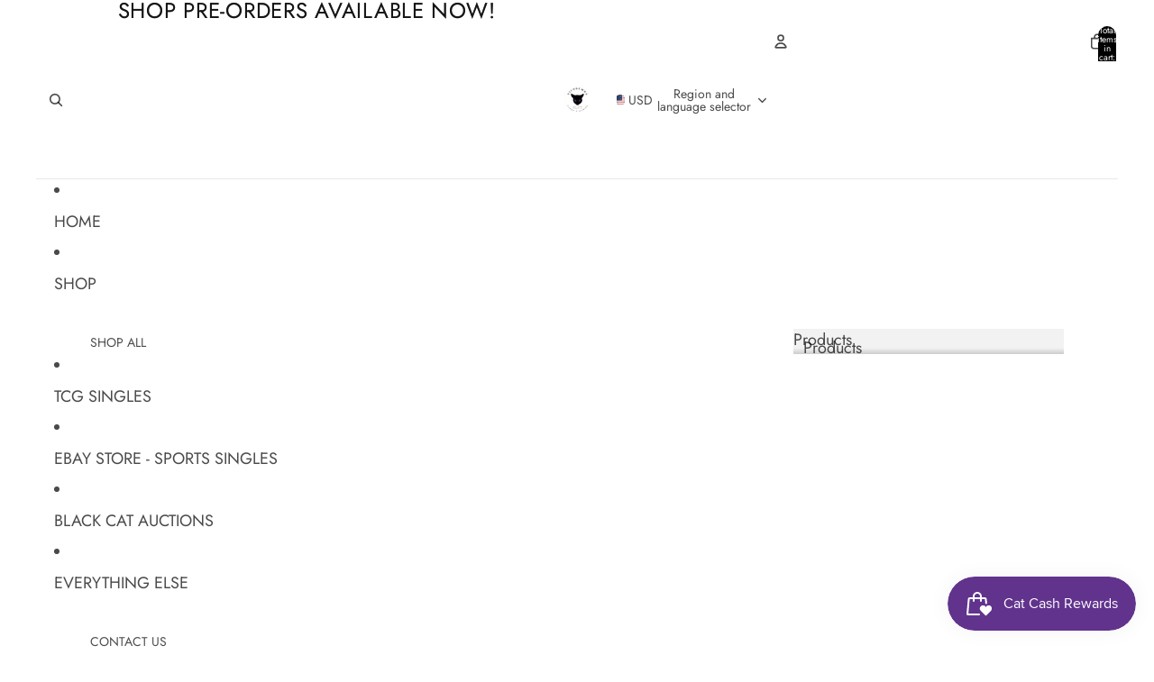

--- FILE ---
content_type: text/javascript
request_url: https://nicodemusenterprises.com/cdn/shop/t/3/assets/layered-slideshow.js?v=30135417790894624731768409219
body_size: 2196
content:
import{Component}from"@theme/component";import{isMobileBreakpoint,mediaQueryLarge}from"@theme/utilities";const DRAG_THRESHOLD=5,MAX_DRAG_WIDTH_RATIO=.8,DRAG_COMPLETE_THRESHOLD=.5,INACTIVE_SIZE=56,INACTIVE_MOBILE_SIZE=44,FOCUSABLE_SELECTOR='a[href], button:not([disabled]), input:not([disabled]), select:not([disabled]), textarea:not([disabled]), [tabindex]:not([tabindex="-1"])';export class LayeredSlideshowComponent extends Component{requiredRefs=["container"];#active=0;#drag=null;#abort=null;#isMobile=!1;#heightObserver=null;#contentObserver=null;#containerObserver=null;get#inactiveSize(){return this.#isMobile?INACTIVE_MOBILE_SIZE:INACTIVE_SIZE}connectedCallback(){super.connectedCallback();const{tabs}=this.refs;tabs?.length&&(this.#active=Math.max(0,tabs.findIndex(t=>t.getAttribute("aria-selected")==="true")),this.#isMobile=isMobileBreakpoint(),mediaQueryLarge.addEventListener("change",this.#handleMediaQueryChange),this.#containerObserver=new ResizeObserver(entries=>{for(const entry of entries)if(entry.contentBoxSize){const boxSize=entry.contentBoxSize[0],isMobile=this.#isMobile;let size;boxSize?size=isMobile?boxSize.blockSize:boxSize.inlineSize:size=isMobile?entry.contentRect.height:entry.contentRect.width,this.#updateGridSizes(size)}}),this.#containerObserver.observe(this.refs.container),this.#updateActiveTab(),this.#setupEventListeners(),this.#observeContentHeight())}#setupEventListeners(){this.#abort?.abort(),this.#abort=new AbortController;const opts={signal:this.#abort.signal},{container,tabs}=this.refs;this.addEventListener("keydown",e=>this.#handleKeydown(e),opts);for(const[i,tab]of tabs.entries())tab.addEventListener("click",e=>this.#handleTabClick(e,i),opts),tab.addEventListener("focus",e=>this.#handleTabFocus(e,i),opts);this.#setupPanelFocusManagement(opts),this.#isMobile||(container.addEventListener("pointerdown",e=>this.#startDrag(e),opts),container.addEventListener("click",e=>this.#preventClickDuringDrag(e),{...opts,capture:!0}))}#handleKeydown(e){const target=e.target;if(target.getAttribute("role")!=="tab")return;const{tabs}=this.refs;if(!tabs)return;const i=tabs.indexOf(target),offset={[this.#isMobile?"ArrowUp":"ArrowLeft"]:-1,[this.#isMobile?"ArrowDown":"ArrowRight"]:1,Home:-i,End:tabs.length-1-i}[e.key];if(offset!==void 0){e.preventDefault();const nextIndex=(i+offset+tabs.length)%tabs.length;tabs[nextIndex]?.focus(),this.#activate(nextIndex)}}#handleTabClick(e,index){e.preventDefault(),this.#activate(index)}#handleTabFocus(e,index){e.target.matches(":focus-visible")&&this.#activate(index)}#setupPanelFocusManagement(opts){const{panels}=this.refs;if(panels)for(const[index,panel]of panels.entries())panel.addEventListener("keydown",event=>this.#handlePanelKeydown(event,index),opts)}#handlePanelKeydown(event,index){if(event.key!=="Tab")return;const{panels}=this.refs,panel=event.currentTarget,focusable=this.#getFocusableElements(panel),firstFocusable=focusable[0],lastFocusable=focusable[focusable.length-1];if(event.shiftKey){(firstFocusable&&document.activeElement===firstFocusable||!focusable.length&&document.activeElement===panel)&&index>0&&(event.preventDefault(),this.#activate(index-1),this.#focusPanelEdge(index-1,"end"));return}(lastFocusable&&document.activeElement===lastFocusable||!focusable.length&&document.activeElement===panel)&&panels&&index<panels.length-1&&(event.preventDefault(),this.#activate(index+1),this.#focusPanelEdge(index+1,"start"))}#focusPanelEdge(index,position="start"){const panel=this.refs.panels?.[index];if(!panel)return;const focusable=this.#getFocusableElements(panel),target=position==="end"?focusable[focusable.length-1]:focusable[0];requestAnimationFrame(()=>(target??panel).focus())}#getFocusableElements(panel){return Array.from(panel.querySelectorAll(FOCUSABLE_SELECTOR)).filter(el=>!el.closest("[inert]")).map(el=>el)}#preventClickDuringDrag(e){const target=e.target;this.#drag?.prevent&&target.closest('[role="tab"]')&&(e.stopImmediatePropagation(),e.preventDefault())}#handleMediaQueryChange=()=>{const wasMobile=this.#isMobile;if(this.#isMobile=isMobileBreakpoint(),wasMobile!==this.#isMobile){const{container}=this.refs;container.setAttribute("data-instant-transitions",""),this.#clearHeightStyles(),this.#observeContentHeight(),this.#updateActiveTab(),this.#setupEventListeners(),requestAnimationFrame(()=>{container.removeAttribute("data-instant-transitions")})}};disconnectedCallback(){super.disconnectedCallback(),this.#abort?.abort(),this.#heightObserver?.disconnect(),this.#heightObserver=null,this.#contentObserver?.disconnect(),this.#contentObserver=null,this.#containerObserver?.disconnect(),this.#containerObserver=null,mediaQueryLarge.removeEventListener("change",this.#handleMediaQueryChange)}select(index,{instant=!1}={}){this.#activate(index,instant)}#activate(index,instant=!1){const{container,tabs}=this.refs;!tabs||index===this.#active||index<0||index>=tabs.length||(instant&&container.setAttribute("data-instant-transitions",""),this.#active=index,this.#updateActiveTab(),instant&&requestAnimationFrame(()=>{requestAnimationFrame(()=>{container.removeAttribute("data-instant-transitions")})}))}#updateActiveTab(){const{tabs,panels}=this.refs;for(const[i,tab]of tabs?.entries()??[]){const isActive=i===this.#active;tab.setAttribute("aria-selected",String(isActive)),tab.setAttribute("tabindex",isActive?"0":"-1")}for(const[i,panel]of panels?.entries()??[]){const isActive=i===this.#active;panel.toggleAttribute("inert",!isActive),panel.setAttribute("tabindex",isActive?"0":"-1");const video=panel.querySelector("video");video&&(isActive?video.play():video.pause())}this.#updateGridSizes()}#updateGridSizes(containerSize){const{container,tabs}=this.refs;if(!tabs)return;const inactiveSize=this.#inactiveSize,activeSize=(containerSize??(this.#isMobile?container.getBoundingClientRect().height:container.getBoundingClientRect().width))-inactiveSize*(tabs.length-1),sizes=tabs.map((_,i)=>i===this.#active?`${activeSize}px`:`${inactiveSize}px`);container.style.setProperty("--active-tab",sizes.join(" "))}#startDrag(event){if(this.#isMobile)return;const{tabs}=this.refs;if(!tabs)return;const tab=event.target.closest('[role="tab"]');if(tab){const i=tabs.indexOf(tab);if(i===this.#active)return;const target=i>this.#active?i+1:i;if(target>=tabs.length)return;this.#initializeDrag(event,target)}else this.#initializeDrag(event)}#initializeDrag(event,initialTarget){const{container,tabs}=this.refs;if(!tabs)return;const containerWidth=container.getBoundingClientRect().width,inactiveSize=this.#inactiveSize,activeSize=containerWidth-inactiveSize*(tabs.length-1);this.#drag={target:initialTarget??-1,start:event.clientX,max:containerWidth*MAX_DRAG_WIDTH_RATIO,activeSize,left:initialTarget!==void 0?initialTarget>this.#active:!1};const ac=new AbortController,opts={signal:ac.signal};document.addEventListener("pointermove",e=>this.#handleDrag(e),opts),document.addEventListener("pointerup",()=>this.#endDrag(ac),opts),document.addEventListener("pointercancel",()=>this.#endDrag(ac),opts),event.preventDefault()}#handleDrag(event){if(!this.#drag)return;const{container,tabs}=this.refs;if(!container||!tabs)return;const delta=event.clientX-this.#drag.start,move=Math.abs(delta);if(!this.#drag.dragging&&move>=DRAG_THRESHOLD){if(this.#drag.target===-1)if(delta>0&&this.#active>0)this.#drag.target=this.#active-1,this.#drag.left=!1;else if(delta<0&&this.#active<tabs.length-1)this.#drag.target=this.#active+1,this.#drag.left=!0;else return;this.#drag.dragging=!0,container.setAttribute("data-dragging","")}if(!this.#drag.dragging)return;const progress=(this.#drag.left?delta<0:delta>0)?Math.min(move/this.#drag.max,1):0,inactiveSize=this.#inactiveSize,activeSize=this.#drag.activeSize,range=activeSize-inactiveSize,sizes=tabs.map((_,i)=>i===this.#active?`${Math.max(inactiveSize,activeSize-range*progress)}px`:i===this.#drag?.target?`${inactiveSize+range*progress}px`:`${inactiveSize}px`);container.style.setProperty("--active-tab",sizes.join(" ")),this.#drag.progress=progress}#endDrag(ac){if(!this.#drag)return;const{container}=this.refs;container?.removeAttribute("data-dragging"),this.#drag.dragging?(this.#drag.prevent=!0,setTimeout(()=>this.#drag=null,100),this.#drag.progress&&this.#drag.progress>=DRAG_COMPLETE_THRESHOLD?this.#activate(this.#drag.target):this.#updateActiveTab()):this.#drag=null,ac.abort()}#observeContentHeight(){const{panels}=this.refs;this.#heightObserver?.disconnect(),this.#heightObserver=new ResizeObserver(()=>this.#syncHeight()),this.#contentObserver?.disconnect(),this.#contentObserver=new MutationObserver(()=>this.#syncHeight());for(const panel of panels??[]){const content=panel.querySelector(".layered-slideshow__content"),inner=content?.querySelector(".group-block-content");inner&&this.#heightObserver.observe(inner),content&&this.#heightObserver.observe(content);const target=inner??content;target&&this.#contentObserver.observe(target,{childList:!0,subtree:!0,characterData:!0})}this.#syncHeight()}#syncHeight(){const{container}=this.refs,contentHeight=this.#getMaxContentHeight(),isAuto=container.getAttribute("size")==="auto";this.#isMobile?this.#syncMobileHeight(contentHeight,isAuto):this.#syncDesktopHeight(contentHeight,isAuto)}#syncDesktopHeight(contentHeight,isAuto){const{container}=this.refs;if(isAuto){let minHeightTemp=Math.max(contentHeight,150);container.style.height=`${minHeightTemp}px`,this.style.minHeight=`${minHeightTemp}px`}else{const savedMinHeight=this.style.minHeight;this.style.minHeight="";const cssMinHeight=parseFloat(getComputedStyle(this).minHeight)||0;this.style.minHeight=savedMinHeight,contentHeight>cssMinHeight?(this.style.minHeight=`${contentHeight}px`,container.style.height=`${contentHeight}px`):(this.style.minHeight="",container.style.height="")}}#syncMobileHeight(contentHeight,isAuto){const{container,tabs}=this.refs;if(!container||!tabs)return;const containerStyles=getComputedStyle(container),inactiveStackHeight=(tabs.length-1)*this.#inactiveSize;let minPanelHeight;if(isAuto)minPanelHeight=150;else{const inheritedValue=containerStyles.getPropertyValue("--layered-panel-height-mobile"),componentValue=getComputedStyle(this).getPropertyValue("--layered-panel-height-mobile");minPanelHeight=parseFloat(inheritedValue||componentValue)||260}const requiredActiveHeight=Math.max(minPanelHeight,contentHeight);container.style.setProperty("--active-panel-height",`${requiredActiveHeight}px`),container.style.height=`${requiredActiveHeight+inactiveStackHeight}px`}#clearHeightStyles(){const{container}=this.refs;this.style.minHeight="",container.style.height="",container.style.removeProperty("--active-panel-height")}#getMaxContentHeight(){const{panels}=this.refs;let max=0;for(const panel of panels??[]){const content=panel.querySelector(".layered-slideshow__content");if(!content)continue;const inner=content.querySelector(".group-block-content")??content,savedHeight=inner.style.height;inner.style.height="auto";const styles=getComputedStyle(content),paddingTop=parseFloat(styles.paddingBlockStart||styles.paddingTop)||0,paddingBottom=parseFloat(styles.paddingBlockEnd||styles.paddingBottom)||0,height=(inner.scrollHeight||0)+paddingTop+paddingBottom;height>max&&(max=height),inner.style.height=savedHeight}return max}}customElements.define("layered-slideshow-component",LayeredSlideshowComponent);
//# sourceMappingURL=/cdn/shop/t/3/assets/layered-slideshow.js.map?v=30135417790894624731768409219
